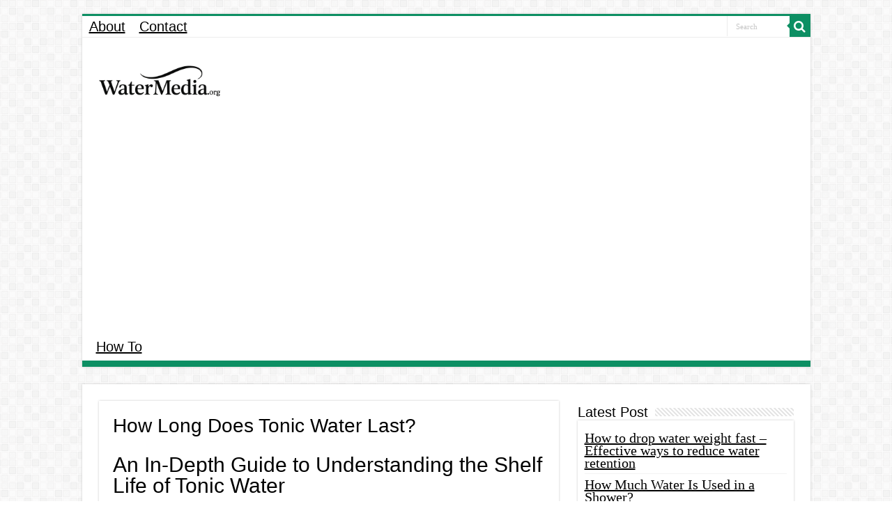

--- FILE ---
content_type: text/html; charset=UTF-8
request_url: https://www.watermedia.org/how-long-does-tonic-water-last
body_size: 13005
content:
<!DOCTYPE html>
<html lang="en-US" prefix="og: http://ogp.me/ns#">
<head>
<meta charset="UTF-8" />
<link rel="pingback" href="https://www.watermedia.org/xmlrpc.php" />
<meta name='robots' content='index, follow, max-image-preview:large, max-snippet:-1, max-video-preview:-1' />
	<style>img:is([sizes="auto" i], [sizes^="auto," i]) { contain-intrinsic-size: 3000px 1500px }</style>
	
	<!-- This site is optimized with the Yoast SEO plugin v25.6 - https://yoast.com/wordpress/plugins/seo/ -->
	<title>How Long Does Tonic Water Last? | WATER</title>
	<link rel="canonical" href="https://www.watermedia.org/how-long-does-tonic-water-last" />
	<meta property="og:locale" content="en_US" />
	<meta property="og:type" content="article" />
	<meta property="og:title" content="How Long Does Tonic Water Last? | WATER" />
	<meta property="og:description" content="An In-Depth Guide to Understanding the Shelf Life of Tonic Water Greetings, and welcome to this informative article about tonic water. Tonic water is a popular mixer in cocktails, and it is also enjoyed on its own. If you&#8217;re someone who enjoys tonic water, you might be wondering how long it lasts. In this article, &hellip;" />
	<meta property="og:url" content="https://www.watermedia.org/how-long-does-tonic-water-last" />
	<meta property="og:site_name" content="WATER" />
	<meta property="article:published_time" content="2023-08-07T22:17:00+00:00" />
	<meta name="author" content="administrator" />
	<meta name="twitter:card" content="summary_large_image" />
	<meta name="twitter:label1" content="Written by" />
	<meta name="twitter:data1" content="administrator" />
	<meta name="twitter:label2" content="Est. reading time" />
	<meta name="twitter:data2" content="6 minutes" />
	<script type="application/ld+json" class="yoast-schema-graph">{"@context":"https://schema.org","@graph":[{"@type":"WebPage","@id":"https://www.watermedia.org/how-long-does-tonic-water-last","url":"https://www.watermedia.org/how-long-does-tonic-water-last","name":"How Long Does Tonic Water Last? | WATER","isPartOf":{"@id":"https://www.watermedia.org/#website"},"datePublished":"2023-08-07T22:17:00+00:00","author":{"@id":"https://www.watermedia.org/#/schema/person/f15d6024482904108233ec529299638d"},"breadcrumb":{"@id":"https://www.watermedia.org/how-long-does-tonic-water-last#breadcrumb"},"inLanguage":"en-US","potentialAction":[{"@type":"ReadAction","target":["https://www.watermedia.org/how-long-does-tonic-water-last"]}]},{"@type":"BreadcrumbList","@id":"https://www.watermedia.org/how-long-does-tonic-water-last#breadcrumb","itemListElement":[{"@type":"ListItem","position":1,"name":"Home","item":"https://www.watermedia.org/"},{"@type":"ListItem","position":2,"name":"How Long Does Tonic Water Last?"}]},{"@type":"WebSite","@id":"https://www.watermedia.org/#website","url":"https://www.watermedia.org/","name":"WATERMEDIA","description":"Latest WATER Information News","alternateName":"Watermedia.org","potentialAction":[{"@type":"SearchAction","target":{"@type":"EntryPoint","urlTemplate":"https://www.watermedia.org/?s={search_term_string}"},"query-input":{"@type":"PropertyValueSpecification","valueRequired":true,"valueName":"search_term_string"}}],"inLanguage":"en-US"},{"@type":"Person","@id":"https://www.watermedia.org/#/schema/person/f15d6024482904108233ec529299638d","name":"administrator"}]}</script>
	<!-- / Yoast SEO plugin. -->


<link rel="alternate" type="application/rss+xml" title="WATER &raquo; Feed" href="https://www.watermedia.org/feed" />
<script type="text/javascript">
/* <![CDATA[ */
window._wpemojiSettings = {"baseUrl":"https:\/\/s.w.org\/images\/core\/emoji\/16.0.1\/72x72\/","ext":".png","svgUrl":"https:\/\/s.w.org\/images\/core\/emoji\/16.0.1\/svg\/","svgExt":".svg","source":{"concatemoji":"https:\/\/www.watermedia.org\/wp-includes\/js\/wp-emoji-release.min.js"}};
/*! This file is auto-generated */
!function(s,n){var o,i,e;function c(e){try{var t={supportTests:e,timestamp:(new Date).valueOf()};sessionStorage.setItem(o,JSON.stringify(t))}catch(e){}}function p(e,t,n){e.clearRect(0,0,e.canvas.width,e.canvas.height),e.fillText(t,0,0);var t=new Uint32Array(e.getImageData(0,0,e.canvas.width,e.canvas.height).data),a=(e.clearRect(0,0,e.canvas.width,e.canvas.height),e.fillText(n,0,0),new Uint32Array(e.getImageData(0,0,e.canvas.width,e.canvas.height).data));return t.every(function(e,t){return e===a[t]})}function u(e,t){e.clearRect(0,0,e.canvas.width,e.canvas.height),e.fillText(t,0,0);for(var n=e.getImageData(16,16,1,1),a=0;a<n.data.length;a++)if(0!==n.data[a])return!1;return!0}function f(e,t,n,a){switch(t){case"flag":return n(e,"\ud83c\udff3\ufe0f\u200d\u26a7\ufe0f","\ud83c\udff3\ufe0f\u200b\u26a7\ufe0f")?!1:!n(e,"\ud83c\udde8\ud83c\uddf6","\ud83c\udde8\u200b\ud83c\uddf6")&&!n(e,"\ud83c\udff4\udb40\udc67\udb40\udc62\udb40\udc65\udb40\udc6e\udb40\udc67\udb40\udc7f","\ud83c\udff4\u200b\udb40\udc67\u200b\udb40\udc62\u200b\udb40\udc65\u200b\udb40\udc6e\u200b\udb40\udc67\u200b\udb40\udc7f");case"emoji":return!a(e,"\ud83e\udedf")}return!1}function g(e,t,n,a){var r="undefined"!=typeof WorkerGlobalScope&&self instanceof WorkerGlobalScope?new OffscreenCanvas(300,150):s.createElement("canvas"),o=r.getContext("2d",{willReadFrequently:!0}),i=(o.textBaseline="top",o.font="600 32px Arial",{});return e.forEach(function(e){i[e]=t(o,e,n,a)}),i}function t(e){var t=s.createElement("script");t.src=e,t.defer=!0,s.head.appendChild(t)}"undefined"!=typeof Promise&&(o="wpEmojiSettingsSupports",i=["flag","emoji"],n.supports={everything:!0,everythingExceptFlag:!0},e=new Promise(function(e){s.addEventListener("DOMContentLoaded",e,{once:!0})}),new Promise(function(t){var n=function(){try{var e=JSON.parse(sessionStorage.getItem(o));if("object"==typeof e&&"number"==typeof e.timestamp&&(new Date).valueOf()<e.timestamp+604800&&"object"==typeof e.supportTests)return e.supportTests}catch(e){}return null}();if(!n){if("undefined"!=typeof Worker&&"undefined"!=typeof OffscreenCanvas&&"undefined"!=typeof URL&&URL.createObjectURL&&"undefined"!=typeof Blob)try{var e="postMessage("+g.toString()+"("+[JSON.stringify(i),f.toString(),p.toString(),u.toString()].join(",")+"));",a=new Blob([e],{type:"text/javascript"}),r=new Worker(URL.createObjectURL(a),{name:"wpTestEmojiSupports"});return void(r.onmessage=function(e){c(n=e.data),r.terminate(),t(n)})}catch(e){}c(n=g(i,f,p,u))}t(n)}).then(function(e){for(var t in e)n.supports[t]=e[t],n.supports.everything=n.supports.everything&&n.supports[t],"flag"!==t&&(n.supports.everythingExceptFlag=n.supports.everythingExceptFlag&&n.supports[t]);n.supports.everythingExceptFlag=n.supports.everythingExceptFlag&&!n.supports.flag,n.DOMReady=!1,n.readyCallback=function(){n.DOMReady=!0}}).then(function(){return e}).then(function(){var e;n.supports.everything||(n.readyCallback(),(e=n.source||{}).concatemoji?t(e.concatemoji):e.wpemoji&&e.twemoji&&(t(e.twemoji),t(e.wpemoji)))}))}((window,document),window._wpemojiSettings);
/* ]]> */
</script>
<style id='wp-emoji-styles-inline-css' type='text/css'>

	img.wp-smiley, img.emoji {
		display: inline !important;
		border: none !important;
		box-shadow: none !important;
		height: 1em !important;
		width: 1em !important;
		margin: 0 0.07em !important;
		vertical-align: -0.1em !important;
		background: none !important;
		padding: 0 !important;
	}
</style>
<link rel='stylesheet' id='wp-block-library-css' href='https://www.watermedia.org/wp-includes/css/dist/block-library/style.min.css' type='text/css' media='all' />
<style id='classic-theme-styles-inline-css' type='text/css'>
/*! This file is auto-generated */
.wp-block-button__link{color:#fff;background-color:#32373c;border-radius:9999px;box-shadow:none;text-decoration:none;padding:calc(.667em + 2px) calc(1.333em + 2px);font-size:1.125em}.wp-block-file__button{background:#32373c;color:#fff;text-decoration:none}
</style>
<style id='global-styles-inline-css' type='text/css'>
:root{--wp--preset--aspect-ratio--square: 1;--wp--preset--aspect-ratio--4-3: 4/3;--wp--preset--aspect-ratio--3-4: 3/4;--wp--preset--aspect-ratio--3-2: 3/2;--wp--preset--aspect-ratio--2-3: 2/3;--wp--preset--aspect-ratio--16-9: 16/9;--wp--preset--aspect-ratio--9-16: 9/16;--wp--preset--color--black: #000000;--wp--preset--color--cyan-bluish-gray: #abb8c3;--wp--preset--color--white: #ffffff;--wp--preset--color--pale-pink: #f78da7;--wp--preset--color--vivid-red: #cf2e2e;--wp--preset--color--luminous-vivid-orange: #ff6900;--wp--preset--color--luminous-vivid-amber: #fcb900;--wp--preset--color--light-green-cyan: #7bdcb5;--wp--preset--color--vivid-green-cyan: #00d084;--wp--preset--color--pale-cyan-blue: #8ed1fc;--wp--preset--color--vivid-cyan-blue: #0693e3;--wp--preset--color--vivid-purple: #9b51e0;--wp--preset--gradient--vivid-cyan-blue-to-vivid-purple: linear-gradient(135deg,rgba(6,147,227,1) 0%,rgb(155,81,224) 100%);--wp--preset--gradient--light-green-cyan-to-vivid-green-cyan: linear-gradient(135deg,rgb(122,220,180) 0%,rgb(0,208,130) 100%);--wp--preset--gradient--luminous-vivid-amber-to-luminous-vivid-orange: linear-gradient(135deg,rgba(252,185,0,1) 0%,rgba(255,105,0,1) 100%);--wp--preset--gradient--luminous-vivid-orange-to-vivid-red: linear-gradient(135deg,rgba(255,105,0,1) 0%,rgb(207,46,46) 100%);--wp--preset--gradient--very-light-gray-to-cyan-bluish-gray: linear-gradient(135deg,rgb(238,238,238) 0%,rgb(169,184,195) 100%);--wp--preset--gradient--cool-to-warm-spectrum: linear-gradient(135deg,rgb(74,234,220) 0%,rgb(151,120,209) 20%,rgb(207,42,186) 40%,rgb(238,44,130) 60%,rgb(251,105,98) 80%,rgb(254,248,76) 100%);--wp--preset--gradient--blush-light-purple: linear-gradient(135deg,rgb(255,206,236) 0%,rgb(152,150,240) 100%);--wp--preset--gradient--blush-bordeaux: linear-gradient(135deg,rgb(254,205,165) 0%,rgb(254,45,45) 50%,rgb(107,0,62) 100%);--wp--preset--gradient--luminous-dusk: linear-gradient(135deg,rgb(255,203,112) 0%,rgb(199,81,192) 50%,rgb(65,88,208) 100%);--wp--preset--gradient--pale-ocean: linear-gradient(135deg,rgb(255,245,203) 0%,rgb(182,227,212) 50%,rgb(51,167,181) 100%);--wp--preset--gradient--electric-grass: linear-gradient(135deg,rgb(202,248,128) 0%,rgb(113,206,126) 100%);--wp--preset--gradient--midnight: linear-gradient(135deg,rgb(2,3,129) 0%,rgb(40,116,252) 100%);--wp--preset--font-size--small: 13px;--wp--preset--font-size--medium: 20px;--wp--preset--font-size--large: 36px;--wp--preset--font-size--x-large: 42px;--wp--preset--spacing--20: 0.44rem;--wp--preset--spacing--30: 0.67rem;--wp--preset--spacing--40: 1rem;--wp--preset--spacing--50: 1.5rem;--wp--preset--spacing--60: 2.25rem;--wp--preset--spacing--70: 3.38rem;--wp--preset--spacing--80: 5.06rem;--wp--preset--shadow--natural: 6px 6px 9px rgba(0, 0, 0, 0.2);--wp--preset--shadow--deep: 12px 12px 50px rgba(0, 0, 0, 0.4);--wp--preset--shadow--sharp: 6px 6px 0px rgba(0, 0, 0, 0.2);--wp--preset--shadow--outlined: 6px 6px 0px -3px rgba(255, 255, 255, 1), 6px 6px rgba(0, 0, 0, 1);--wp--preset--shadow--crisp: 6px 6px 0px rgba(0, 0, 0, 1);}:where(.is-layout-flex){gap: 0.5em;}:where(.is-layout-grid){gap: 0.5em;}body .is-layout-flex{display: flex;}.is-layout-flex{flex-wrap: wrap;align-items: center;}.is-layout-flex > :is(*, div){margin: 0;}body .is-layout-grid{display: grid;}.is-layout-grid > :is(*, div){margin: 0;}:where(.wp-block-columns.is-layout-flex){gap: 2em;}:where(.wp-block-columns.is-layout-grid){gap: 2em;}:where(.wp-block-post-template.is-layout-flex){gap: 1.25em;}:where(.wp-block-post-template.is-layout-grid){gap: 1.25em;}.has-black-color{color: var(--wp--preset--color--black) !important;}.has-cyan-bluish-gray-color{color: var(--wp--preset--color--cyan-bluish-gray) !important;}.has-white-color{color: var(--wp--preset--color--white) !important;}.has-pale-pink-color{color: var(--wp--preset--color--pale-pink) !important;}.has-vivid-red-color{color: var(--wp--preset--color--vivid-red) !important;}.has-luminous-vivid-orange-color{color: var(--wp--preset--color--luminous-vivid-orange) !important;}.has-luminous-vivid-amber-color{color: var(--wp--preset--color--luminous-vivid-amber) !important;}.has-light-green-cyan-color{color: var(--wp--preset--color--light-green-cyan) !important;}.has-vivid-green-cyan-color{color: var(--wp--preset--color--vivid-green-cyan) !important;}.has-pale-cyan-blue-color{color: var(--wp--preset--color--pale-cyan-blue) !important;}.has-vivid-cyan-blue-color{color: var(--wp--preset--color--vivid-cyan-blue) !important;}.has-vivid-purple-color{color: var(--wp--preset--color--vivid-purple) !important;}.has-black-background-color{background-color: var(--wp--preset--color--black) !important;}.has-cyan-bluish-gray-background-color{background-color: var(--wp--preset--color--cyan-bluish-gray) !important;}.has-white-background-color{background-color: var(--wp--preset--color--white) !important;}.has-pale-pink-background-color{background-color: var(--wp--preset--color--pale-pink) !important;}.has-vivid-red-background-color{background-color: var(--wp--preset--color--vivid-red) !important;}.has-luminous-vivid-orange-background-color{background-color: var(--wp--preset--color--luminous-vivid-orange) !important;}.has-luminous-vivid-amber-background-color{background-color: var(--wp--preset--color--luminous-vivid-amber) !important;}.has-light-green-cyan-background-color{background-color: var(--wp--preset--color--light-green-cyan) !important;}.has-vivid-green-cyan-background-color{background-color: var(--wp--preset--color--vivid-green-cyan) !important;}.has-pale-cyan-blue-background-color{background-color: var(--wp--preset--color--pale-cyan-blue) !important;}.has-vivid-cyan-blue-background-color{background-color: var(--wp--preset--color--vivid-cyan-blue) !important;}.has-vivid-purple-background-color{background-color: var(--wp--preset--color--vivid-purple) !important;}.has-black-border-color{border-color: var(--wp--preset--color--black) !important;}.has-cyan-bluish-gray-border-color{border-color: var(--wp--preset--color--cyan-bluish-gray) !important;}.has-white-border-color{border-color: var(--wp--preset--color--white) !important;}.has-pale-pink-border-color{border-color: var(--wp--preset--color--pale-pink) !important;}.has-vivid-red-border-color{border-color: var(--wp--preset--color--vivid-red) !important;}.has-luminous-vivid-orange-border-color{border-color: var(--wp--preset--color--luminous-vivid-orange) !important;}.has-luminous-vivid-amber-border-color{border-color: var(--wp--preset--color--luminous-vivid-amber) !important;}.has-light-green-cyan-border-color{border-color: var(--wp--preset--color--light-green-cyan) !important;}.has-vivid-green-cyan-border-color{border-color: var(--wp--preset--color--vivid-green-cyan) !important;}.has-pale-cyan-blue-border-color{border-color: var(--wp--preset--color--pale-cyan-blue) !important;}.has-vivid-cyan-blue-border-color{border-color: var(--wp--preset--color--vivid-cyan-blue) !important;}.has-vivid-purple-border-color{border-color: var(--wp--preset--color--vivid-purple) !important;}.has-vivid-cyan-blue-to-vivid-purple-gradient-background{background: var(--wp--preset--gradient--vivid-cyan-blue-to-vivid-purple) !important;}.has-light-green-cyan-to-vivid-green-cyan-gradient-background{background: var(--wp--preset--gradient--light-green-cyan-to-vivid-green-cyan) !important;}.has-luminous-vivid-amber-to-luminous-vivid-orange-gradient-background{background: var(--wp--preset--gradient--luminous-vivid-amber-to-luminous-vivid-orange) !important;}.has-luminous-vivid-orange-to-vivid-red-gradient-background{background: var(--wp--preset--gradient--luminous-vivid-orange-to-vivid-red) !important;}.has-very-light-gray-to-cyan-bluish-gray-gradient-background{background: var(--wp--preset--gradient--very-light-gray-to-cyan-bluish-gray) !important;}.has-cool-to-warm-spectrum-gradient-background{background: var(--wp--preset--gradient--cool-to-warm-spectrum) !important;}.has-blush-light-purple-gradient-background{background: var(--wp--preset--gradient--blush-light-purple) !important;}.has-blush-bordeaux-gradient-background{background: var(--wp--preset--gradient--blush-bordeaux) !important;}.has-luminous-dusk-gradient-background{background: var(--wp--preset--gradient--luminous-dusk) !important;}.has-pale-ocean-gradient-background{background: var(--wp--preset--gradient--pale-ocean) !important;}.has-electric-grass-gradient-background{background: var(--wp--preset--gradient--electric-grass) !important;}.has-midnight-gradient-background{background: var(--wp--preset--gradient--midnight) !important;}.has-small-font-size{font-size: var(--wp--preset--font-size--small) !important;}.has-medium-font-size{font-size: var(--wp--preset--font-size--medium) !important;}.has-large-font-size{font-size: var(--wp--preset--font-size--large) !important;}.has-x-large-font-size{font-size: var(--wp--preset--font-size--x-large) !important;}
:where(.wp-block-post-template.is-layout-flex){gap: 1.25em;}:where(.wp-block-post-template.is-layout-grid){gap: 1.25em;}
:where(.wp-block-columns.is-layout-flex){gap: 2em;}:where(.wp-block-columns.is-layout-grid){gap: 2em;}
:root :where(.wp-block-pullquote){font-size: 1.5em;line-height: 1.6;}
</style>
<link rel='stylesheet' id='tie-style-css' href='https://www.watermedia.org/wp-content/themes/sahifa/style.css' type='text/css' media='all' />
<link rel='stylesheet' id='tie-ilightbox-skin-css' href='https://www.watermedia.org/wp-content/themes/sahifa/css/ilightbox/dark-skin/skin.css' type='text/css' media='all' />
<script type="text/javascript" src="https://www.watermedia.org/wp-includes/js/jquery/jquery.min.js" id="jquery-core-js"></script>
<script type="text/javascript" src="https://www.watermedia.org/wp-includes/js/jquery/jquery-migrate.min.js" id="jquery-migrate-js"></script>
<link rel="shortcut icon" href="https://www.watermedia.org/wp-content/themes/sahifa/favicon.ico" title="Favicon" />
<!--[if IE]>
<script type="text/javascript">jQuery(document).ready(function (){ jQuery(".menu-item").has("ul").children("a").attr("aria-haspopup", "true");});</script>
<![endif]-->
<!--[if lt IE 9]>
<script src="https://www.watermedia.org/wp-content/themes/sahifa/js/html5.js"></script>
<script src="https://www.watermedia.org/wp-content/themes/sahifa/js/selectivizr-min.js"></script>
<![endif]-->
<!--[if IE 9]>
<link rel="stylesheet" type="text/css" media="all" href="https://www.watermedia.org/wp-content/themes/sahifa/css/ie9.css" />
<![endif]-->
<!--[if IE 8]>
<link rel="stylesheet" type="text/css" media="all" href="https://www.watermedia.org/wp-content/themes/sahifa/css/ie8.css" />
<![endif]-->
<!--[if IE 7]>
<link rel="stylesheet" type="text/css" media="all" href="https://www.watermedia.org/wp-content/themes/sahifa/css/ie7.css" />
<![endif]-->


<meta name="viewport" content="width=device-width, initial-scale=1.0" />

<script async src="https://pagead2.googlesyndication.com/pagead/js/adsbygoogle.js?client=ca-pub-9549209361108574"
     crossorigin="anonymous"></script>

<style type="text/css" media="screen">

body{
	font-family: "Times New Roman", Times, serif;
	font-size : 20px;
}

.top-nav, .top-nav ul li a {
	font-family: "Arial Black", Gadget, sans-serif;
	font-size : 20px;
}

#main-nav, #main-nav ul li a{
	font-family: Impact, Charcoal, sans-serif;
	font-size : 20px;
}

.breaking-news span.breaking-news-title{
	font-family: "Times New Roman", Times, serif;
	color :#000000;
	font-size : 24px;
}

.page-title{
	font-family: Tahoma, Geneva, sans-serif;
	color :#000000;
	font-size : 40px;
}

.post-title{
	font-family: Tahoma, Geneva, sans-serif;
	color :#000000;
	font-size : 28px;
}

h2.post-box-title, h2.post-box-title a{
	font-family: "Arial Black", Gadget, sans-serif;
	color :#000000;
	font-size : 30px;
}

h3.post-box-title, h3.post-box-title a{
	font-family: Arial, Helvetica, sans-serif;
	color :#000000;
	font-size : 20px;
}

p.post-meta, p.post-meta a{
	font-family: "Arial Black", Gadget, sans-serif;
	color :#000000;
	font-size : 12px;
}

body.single .entry, body.page .entry{
	font-family: "Times New Roman", Times, serif;
	color :#000000;
	font-size : 22px;
}

blockquote p{
	font-family: "Times New Roman", Times, serif;
	color :#000000;
	font-size : 25px;
}

.widget-top h4, .widget-top h4 a{
	font-family: "Arial Black", Gadget, sans-serif;
	color :#000000;
	font-size : 20px;
}

.footer-widget-top h4, .footer-widget-top h4 a{
	font-family: "Arial Black", Gadget, sans-serif;
	color :#000000;
	font-size : 25px;
}

#featured-posts .featured-title h2 a{
	font-family: Impact, Charcoal, sans-serif;
	color :#FFFFFF;
	font-size : 40px;
}

.ei-title h2, .slider-caption h2 a, .content .slider-caption h2 a, .slider-caption h2, .content .slider-caption h2, .content .ei-title h2{
	font-family: Impact, Charcoal, sans-serif;
	color :#FFFFFF;
	font-size : 40px;
}

.cat-box-title h2, .cat-box-title h2 a, .block-head h3, #respond h3, #comments-title, h2.review-box-header, .woocommerce-tabs .entry-content h2, .woocommerce .related.products h2, .entry .woocommerce h2, .woocommerce-billing-fields h3, .woocommerce-shipping-fields h3, #order_review_heading, #bbpress-forums fieldset.bbp-form legend, #buddypress .item-body h4, #buddypress #item-body h4{
	font-family: "Arial Black", Gadget, sans-serif;
	color :#000000;
	font-size : 30px;
}


::-moz-selection { background: #0D8F63;}
::selection { background: #0D8F63; }
#main-nav,
.cat-box-content,
#sidebar .widget-container,
.post-listing,
#commentform {
	border-bottom-color: #0D8F63;
}

.search-block .search-button,
#topcontrol,
#main-nav ul li.current-menu-item a,
#main-nav ul li.current-menu-item a:hover,
#main-nav ul li.current_page_parent a,
#main-nav ul li.current_page_parent a:hover,
#main-nav ul li.current-menu-parent a,
#main-nav ul li.current-menu-parent a:hover,
#main-nav ul li.current-page-ancestor a,
#main-nav ul li.current-page-ancestor a:hover,
.pagination span.current,
.share-post span.share-text,
.flex-control-paging li a.flex-active,
.ei-slider-thumbs li.ei-slider-element,
.review-percentage .review-item span span,
.review-final-score,
.button,
a.button,
a.more-link,
#main-content input[type="submit"],
.form-submit #submit,
#login-form .login-button,
.widget-feedburner .feedburner-subscribe,
input[type="submit"],
#buddypress button,
#buddypress a.button,
#buddypress input[type=submit],
#buddypress input[type=reset],
#buddypress ul.button-nav li a,
#buddypress div.generic-button a,
#buddypress .comment-reply-link,
#buddypress div.item-list-tabs ul li a span,
#buddypress div.item-list-tabs ul li.selected a,
#buddypress div.item-list-tabs ul li.current a,
#buddypress #members-directory-form div.item-list-tabs ul li.selected span,
#members-list-options a.selected,
#groups-list-options a.selected,
body.dark-skin #buddypress div.item-list-tabs ul li a span,
body.dark-skin #buddypress div.item-list-tabs ul li.selected a,
body.dark-skin #buddypress div.item-list-tabs ul li.current a,
body.dark-skin #members-list-options a.selected,
body.dark-skin #groups-list-options a.selected,
.search-block-large .search-button,
#featured-posts .flex-next:hover,
#featured-posts .flex-prev:hover,
a.tie-cart span.shooping-count,
.woocommerce span.onsale,
.woocommerce-page span.onsale ,
.woocommerce .widget_price_filter .ui-slider .ui-slider-handle,
.woocommerce-page .widget_price_filter .ui-slider .ui-slider-handle,
#check-also-close,
a.post-slideshow-next,
a.post-slideshow-prev,
.widget_price_filter .ui-slider .ui-slider-handle,
.quantity .minus:hover,
.quantity .plus:hover,
.mejs-container .mejs-controls .mejs-time-rail .mejs-time-current,
#reading-position-indicator  {
	background-color:#0D8F63;
}

::-webkit-scrollbar-thumb{
	background-color:#0D8F63 !important;
}

#theme-footer,
#theme-header,
.top-nav ul li.current-menu-item:before,
#main-nav .menu-sub-content ,
#main-nav ul ul,
#check-also-box {
	border-top-color: #0D8F63;
}

.search-block:after {
	border-right-color:#0D8F63;
}

body.rtl .search-block:after {
	border-left-color:#0D8F63;
}

#main-nav ul > li.menu-item-has-children:hover > a:after,
#main-nav ul > li.mega-menu:hover > a:after {
	border-color:transparent transparent #0D8F63;
}

.widget.timeline-posts li a:hover,
.widget.timeline-posts li a:hover span.tie-date {
	color: #0D8F63;
}

.widget.timeline-posts li a:hover span.tie-date:before {
	background: #0D8F63;
	border-color: #0D8F63;
}

#order_review,
#order_review_heading {
	border-color: #0D8F63;
}


body {
	background-color: #FFFFFF !important;
	background-position: top center;
}

a {
	color: #000000;
	text-decoration: underline;
}
		
a:hover {
	color: #000000;
	text-decoration: none;
}
		
.top-nav ul li a:hover, .top-nav ul li:hover > a, .top-nav ul :hover > a , .top-nav ul li.current-menu-item a {
	color: #000000;
}
		
#main-nav ul li a:hover, #main-nav ul li:hover > a, #main-nav ul :hover > a , #main-nav  ul ul li:hover > a, #main-nav  ul ul :hover > a {
	color: #000000;
}
		
#main-nav ul li a, #main-nav ul ul a, #main-nav ul.sub-menu a, #main-nav ul li.current_page_parent ul a, #main-nav ul li.current-menu-item ul a, #main-nav ul li.current-menu-parent ul a, #main-nav ul li.current-page-ancestor ul a {
	color: #000000;
}
		
#main-nav ul li.current-menu-item a, #main-nav ul li.current_page_parent a {
	color: #ffffff;
}
		
.top-nav ul li a , .top-nav ul ul a {
	color: #000000;
}
		
.footer-widget-top h4 {
	color: #000000;
}
		
#theme-footer a {
	color: #000000;
}
		
#theme-footer a:hover {
	color: #000000;
}
		
.top-nav, .top-nav ul ul {
	background-color:#FFFFFF !important; 
				}


#theme-footer {
	background-color:#0D8F63 !important; 
		background-repeat:no-repeat !important; 
	background-attachment:scroll !important; 
	background-position:center top !important; 
}

#main-nav {
	background: #ffffff;
	box-shadow: inset -1px -5px 0px -1px #0D8F63;
}

#main-nav ul ul, #main-nav ul li.mega-menu .mega-menu-block { background-color:#ffffff !important;}

#main-nav ul li {
	border-color: #0D8F63;
}

#main-nav ul ul li, #main-nav ul ul li:first-child {
	border-top-color: #0D8F63;
}

#main-nav ul li .mega-menu-block ul.sub-menu {
	border-bottom-color: #0D8F63;
}

#main-nav ul li a {
	border-left-color: #0D8F63;
}

#main-nav ul ul li, #main-nav ul ul li:first-child {
	border-bottom-color: #0D8F63;
}

.breaking-news span.breaking-news-title {background: #0D8F63;}

@media only screen and (max-width: 600px) {
	.term-header, .term-count {
			  text-align: center;
	}
}

.rating-container input[type=radio] {
	display:inline;
	border: none;
}

.rating-container input[type=radio]:checked::before {
	display:none;
}

.average-rating span, .stars {
	color: #f9a028;
}

.average-rating {
	line-height: 1!important;
	padding-bottom: 10px;
}

.stars {margin-bottom:0!important;}

.stars-depan {color: #f9a028;margin-top:5px}

.stars-depan-2 {color: #f9a028;margin-top:10px!important}

ul.ez-toc-list li:before {
    content: none;
}
a.shortc-button.green {
opacity: 1 !important;
-webkit-border-radius: 7px !important;
-moz-border-radius: 7px !important;
border-radius: 7px !important;
TEXT-TRANSFORM: UPPERCASE !important;
background: #02875f !important;
font-size: 16px !important;
font-family: "Google Sans", "Roboto","Google Sans",Arial,sans-serif !important;
font-weight: 400 !important;
}
a.shortc-button.medium {
height: 40px !important;
line-height: 43px !important;
width: 330px !important;
}</style>

		<style type="text/css" id="wp-custom-css">
			.post p {
line-height: 2em;
padding-bottom: 15px;
}		</style>
		
</head>
<body id="top" class="wp-singular post-template-default single single-post postid-5371 single-format-standard wp-theme-sahifa">

<div class="wrapper-outer">

	<div class="background-cover"></div>

	<aside id="slide-out">

			<div class="search-mobile">
			<form method="get" id="searchform-mobile" action="https://www.watermedia.org/">
				<button class="search-button" type="submit" value="Search"><i class="fa fa-search"></i></button>
				<input type="text" id="s-mobile" name="s" title="Search" value="Search" onfocus="if (this.value == 'Search') {this.value = '';}" onblur="if (this.value == '') {this.value = 'Search';}"  />
			</form>
		</div><!-- .search-mobile /-->
	
	
		<div id="mobile-menu" ></div>
	</aside><!-- #slide-out /-->

		<div id="wrapper" class="boxed">
		<div class="inner-wrapper">

		<header id="theme-header" class="theme-header">
						<div id="top-nav" class="top-nav">
				<div class="container">

			
				<div class="top-menu"><ul id="menu-pages" class="menu"><li id="menu-item-53" class="menu-item menu-item-type-post_type menu-item-object-page menu-item-53"><a href="https://www.watermedia.org/about">About</a></li>
<li id="menu-item-94" class="menu-item menu-item-type-post_type menu-item-object-page menu-item-94"><a href="https://www.watermedia.org/contact">Contact</a></li>
</ul></div>
						<div class="search-block">
						<form method="get" id="searchform-header" action="https://www.watermedia.org/">
							<button class="search-button" type="submit" value="Search"><i class="fa fa-search"></i></button>
							<input class="search-live" type="text" id="s-header" name="s" title="Search" value="Search" onfocus="if (this.value == 'Search') {this.value = '';}" onblur="if (this.value == '') {this.value = 'Search';}"  />
						</form>
					</div><!-- .search-block /-->
	
	
				</div><!-- .container /-->
			</div><!-- .top-menu /-->
			
		<div class="header-content">

					<a id="slide-out-open" class="slide-out-open" href="#"><span></span></a>
		
			<div class="logo" style=" margin-top:15px; margin-bottom:15px;">
			<h2>								<a title="WATER" href="https://www.watermedia.org/">
					<img src="https://www.watermedia.org/wp-content/uploads/2025/09/watermedia-logo.png" alt="WATER" width="190" height="60" /><strong>WATER Latest WATER Information News</strong>
				</a>
			</h2>			</div><!-- .logo /-->
<script type="text/javascript">
jQuery(document).ready(function($) {
	var retina = window.devicePixelRatio > 1 ? true : false;
	if(retina) {
       	jQuery('#theme-header .logo img').attr('src',		'https://www.watermedia.org/wp-content/uploads/2025/09/watermedia-logo.png');
       	jQuery('#theme-header .logo img').attr('width',		'190');
       	jQuery('#theme-header .logo img').attr('height',	'60');
	}
});
</script>
						<div class="clear"></div>

		</div>
													<nav id="main-nav">
				<div class="container">

				
					<div class="main-menu"><ul id="menu-home-main" class="menu"><li id="menu-item-589" class="menu-item menu-item-type-taxonomy menu-item-object-category menu-item-589"><a href="https://www.watermedia.org/category/how-to">How To</a></li>
</ul></div>					
					
				</div>
			</nav><!-- .main-nav /-->
					</header><!-- #header /-->

	
	
	<div id="main-content" class="container"><script type="application/ld+json">
  {
    "@context": "https://schema.org/",
    "@type": "Book",
    "name": "How Long Does Tonic Water Last?",
    "aggregateRating": {
    "@type": "AggregateRating",
    "ratingValue": "5",
    "ratingCount": "5371",
    "bestRating": "5",
    "worstRating": "1"
    }
  }
  </script>
	
	
	
	
	
	<div class="content">

		
		
		

		
		<article class="post-listing post-5371 post type-post status-publish format-standard  category-how" id="the-post">
			
			<div class="post-inner">

							<h1 class="name post-title entry-title"><span itemprop="name">How Long Does Tonic Water Last?</span></h1>

							
				<div class="entry">
					
					
					<h2>An In-Depth Guide to Understanding the Shelf Life of Tonic Water</h2>
<p>Greetings, and welcome to this informative article about tonic water. Tonic water is a popular mixer in cocktails, and it is also enjoyed on its own. If you&#8217;re someone who enjoys tonic water, you might be wondering how long it lasts. In this article, we&#8217;ll dive deep into the shelf life of tonic water and everything you need to know about it.</p>
<h2>The Basics of Tonic Water</h2>
<p>Tonic water is a carbonated water that contains quinine, a compound that gives it its signature bitter taste. It was originally used as a tonic for treating malaria, but today it is primarily used as a mixer in cocktails. Tonic water comes in various flavors, but the most popular one is the classic tonic water that has a bitter taste.</p>
<p>Now, let&#8217;s discuss the most important aspect of tonic water: its shelf life. There are a few factors that contribute to the longevity of this drink:</p>
<h3>Factors That Affect How Long Tonic Water Lasts</h3>
<p>1. Storage Conditions:</p>
<p>The storage conditions of tonic water are critical in determining how long it lasts. Tonic water should be stored in a cool, dry place, away from direct sunlight and heat. Exposure to heat and sunlight can cause the quinine in tonic water to break down, reducing its shelf life.</p>
<p>2. Expiration Date:</p>
<p>Most commercial tonic water brands have a best-by date. It is crucial to check the expiration date before purchasing or consuming tonic water. Expired tonic water can cause food poisoning or diarrhoea.</p>
<p>3. Package Type:</p>
<p>Tonic water comes in various packaging types, such as glass bottles, cans, or plastic bottles. The packaging type can affect how long tonic water lasts. For instance, tonic water in glass bottles has a more extended shelf life compared to tonic water in plastic bottles.</p>
<p>4. Additives:</p>
<p>Some tonic water brands contain additives such as sugar, sodium, and citric acid. The presence of additives can affect how long tonic water lasts. Tonic water brands that contain fewer additives tend to last longer than those with more additives.</p>
<h2>How Long Does Tonic Water Last?</h2>
<p>Now that we have discussed the factors that affect the shelf life of tonic water let&#8217;s dive deeper into the topic. How long does tonic water last? The answer to this question depends on many factors, including the ones mentioned above.</p>
<p>On average, unopened tonic water in a can or bottle lasts for about 6-9 months when stored in proper storage conditions. Once opened, tonic water lasts for about 1-2 weeks in the fridge. After this period, tonic water begins to lose its carbonation and taste, making it less enjoyable to drink.</p>
<p>To get the most out of your tonic water, it is essential to check the expiration date before purchasing and store it in cool, dry conditions. Additionally, you should avoid storing tonic water near other products with strong odors, such as onions or garlic, as it can absorb the smell and taste unpleasant.</p>
<h2>The Pros and Cons of Tonic Water</h2>
<h3>The Advantages of Tonic Water</h3>
<p>1. It Contains Quinine:</p>
<p>Tonic water contains quinine, a compound that has been known for its antimalarial properties for centuries. Consuming tonic water can help provide relief for leg cramps, as well as reduce symptoms of malaria. </p>
<p>2. Low in Calories:</p>
<p>Compared to other carbonated drinks, tonic water is relatively low in calories, making it an excellent choice for those who want to maintain healthy body weight.</p>
<p>3. Versatile:</p>
<p>Tonic water is a versatile mixer that can be added to various cocktails, such as gin and tonic, vodka tonic, and other drinks.</p>
<h3>The Disadvantages of Tonic Water</h3>
<p>1. High in Sugar:</p>
<p>Some tonic water brands contain high amounts of sugar, which can be problematic for people with diabetes or those trying to limit their sugar intake.</p>
<p>2. Bitter Taste:</p>
<p>While some people enjoy the bitter taste of tonic water, others find it unpleasant.</p>
<p>3. Carbonation:</p>
<p>Tonic water is carbonated, which can cause bloating and discomfort in some people, particularly those with digestive issues.</p>
<h2>Table: How Long Does Tonic Water Last?</h2>
<table>
<tr>
<th>Storage Type</th>
<th>Unopened</th>
<th>Opened</th>
</tr>
<tr>
<td>Refrigerator</td>
<td>6-9 Months</td>
<td>1-2 Weeks</td>
</tr>
<tr>
<td>Room Temperature</td>
<td>3-4 Months</td>
<td>1 Week</td>
</tr>
</table>
<h2>FAQs About Tonic Water</h2>
<h3>1. Can I Drink Expired Tonic Water?</h3>
<p>No, you should not drink expired tonic water. It can cause food poisoning or diarrhoea.</p>
<h3>2. What Happens When Tonic Water Expires?</h3>
<p>When tonic water expires, it starts to lose its carbonation, and the quinine breaks down, reducing its shelf life.</p>
<h3>3. How Do I Store Tonic Water?</h3>
<p>You should store tonic water in a cool, dry place, away from direct sunlight and heat.</p>
<h3>4. Can Tonic Water Help With Leg Cramps?</h3>
<p>Yes, tonic water can help provide relief for leg cramps.</p>
<h3>5. Is Tonic Water Bad for You?</h3>
<p>No, tonic water is not harmful to the body when consumed in moderation.</p>
<h3>6. What Does Tonic Water Taste Like?</h3>
<p>Tonic water has a bitter taste.</p>
<h3>7. What Are the Benefits of Drinking Tonic Water?</h3>
<p>Tonic water contains quinine, which has antimalarial properties and can help provide relief for leg cramps.</p>
<h3>8. Can Tonic Water Go Flat?</h3>
<p>Yes, tonic water can go flat, and it usually happens after it has been opened and stored in the fridge for an extended period.</p>
<h3>9. How Many Calories Are in Tonic Water?</h3>
<p>On average, tonic water contains around 90 calories per 250ml serving.</p>
<h3>10. Can I Drink Tonic Water Every Day?</h3>
<p>Yes, you can drink tonic water every day, but you should consume it in moderation.</p>
<h3>11. Is Tonic Water Gluten-Free?</h3>
<p>Yes, tonic water is gluten-free.</p>
<h3>12. Can I Drink Tonic Water During Pregnancy?</h3>
<p>Yes, you can drink tonic water while pregnant, but you should consult with your doctor if you have any concerns.</p>
<h3>13. What Makes Tonic Water Bitter?</h3>
<p>The bitter taste in tonic water comes from quinine, a compound that is extracted from the bark of the cinchona tree.</p>
<h2>Conclusion</h2>
<p>After reading this article, you should have a better understanding of how long tonic water lasts and all the factors that contribute to its shelf life. We hope that this article has been informative and helpful in answering all your questions about tonic water.</p>
<p>Remember to check the expiration date before purchasing tonic water and store it in proper conditions to get the most out of your drink. Additionally, be mindful of the advantages and disadvantages of tonic water before consuming it.</p>
<p>Take action now and enjoy your tonic water safely and responsibly!</p>
<h2>Closing Disclaimer</h2>
<p>This article is for informational purposes only and should not be used as a substitute for professional medical advice, diagnosis, or treatment. Always seek the advice of your physician or another qualified healthcare provider with any questions you may have regarding a medical condition.</p>
<h2>Watch Video:How Long Does Tonic Water Last?</h2>
<p><iframe title="Everything You Need To Know About TONIC WATER! The Ultimate Guide." width="618" height="348" src="https://www.youtube.com/embed/8pouE0YExfg?feature=oembed" frameborder="0" allow="accelerometer; autoplay; clipboard-write; encrypted-media; gyroscope; picture-in-picture; web-share" referrerpolicy="strict-origin-when-cross-origin" allowfullscreen></iframe></p>
					
									</div><!-- .entry /-->


								<div class="clear"></div>
			</div><!-- .post-inner -->

			
		</article><!-- .post-listing -->
		

		
		

		
		
		
		
				
<div id="comments">


<div class="clear"></div>


</div><!-- #comments -->

	</div><!-- .content -->
<aside id="sidebar">
	<div class="theiaStickySidebar">
<div id="posts-list-widget-4" class="widget posts-list"><div class="widget-top"><h4>Latest Post		</h4><div class="stripe-line"></div></div>
						<div class="widget-container">				<ul>
							<li >
						<h3><a href="https://www.watermedia.org/how-to-drop-water-weight-fast">How to drop water weight fast &#8211; Effective ways to reduce water retention</a></h3>
			 		</li>
				<li >
						<h3><a href="https://www.watermedia.org/how-much-water-is-used-in-a-shower">How Much Water Is Used in a Shower?</a></h3>
			 		</li>
				<li >
						<h3><a href="https://www.watermedia.org/how-to-clean-ear-piercing-with-salt-water">How to Clean Ear Piercing with Salt Water: A Complete Guide</a></h3>
			 		</li>
				<li >
						<h3><a href="https://www.watermedia.org/how-to-make-water-filter">How to Make Your Own Water Filter at Home</a></h3>
			 		</li>
				<li >
						<h3><a href="https://www.watermedia.org/how-to-get-cat-to-drink-water">Get Your Cat to Drink More Water: Tips and Tricks</a></h3>
			 		</li>
				<li >
						<h3><a href="https://www.watermedia.org/how-to-propagate-pothos-in-water">How to Propagate Pothos in Water: A Complete Guide</a></h3>
			 		</li>
				<li >
						<h3><a href="https://www.watermedia.org/how-often-water-aloe-plant">How Often Should You Water Your Aloe Plant? 🌵🚿</a></h3>
			 		</li>
				<li >
						<h3><a href="https://www.watermedia.org/how-to-get-water-out-of-charging-port-iphone">How to Get Water Out of Charging Port iPhone: Tips and Tricks</a></h3>
			 		</li>
				<li >
						<h3><a href="https://www.watermedia.org/how-to-clean-hard-water-stains-from-toilet">How to Clean Hard Water Stains from the Toilet</a></h3>
			 		</li>
				<li >
						<h3><a href="https://www.watermedia.org/calculate-how-much-water-to-drink">How to Calculate How Much Water to Drink?</a></h3>
			 		</li>
				<li >
						<h3><a href="https://www.watermedia.org/how-much-water-is-in-a-human-body">How Much Water is in a Human Body?</a></h3>
			 		</li>
				<li >
						<h3><a href="https://www.watermedia.org/how-to-replace-a-hot-water-heater">How to Replace a Hot Water Heater: A Comprehensive Guide</a></h3>
			 		</li>
				<li >
						<h3><a href="https://www.watermedia.org/how-to-get-water-out-of-speakers">How to Get Water Out of Speakers: Tips and Tricks</a></h3>
			 		</li>
				<li >
						<h3><a href="https://www.watermedia.org/how-much-to-water-new-sod">How Much to Water New Sod: The Ultimate Guide</a></h3>
			 		</li>
				<li >
						<h3><a href="https://www.watermedia.org/how-often-should-i-water-my-aloe-plant">How Often Should I Water My Aloe Plant?</a></h3>
			 		</li>
						</ul>
		<div class="clear"></div>
	</div></div><!-- .widget /--><div id="posts-list-widget-5" class="widget posts-list"><div class="widget-top"><h4>Popular Post		</h4><div class="stripe-line"></div></div>
						<div class="widget-container">				<ul>
								<li >
							<h3><a href="https://www.watermedia.org/how-to-drop-water-weight-fast">How to drop water weight fast &#8211; Effective ways to reduce water retention</a></h3>
				 							</li>
				<li >
							<h3><a href="https://www.watermedia.org/how-to-make-dumplings-with-flour-and-water">How to Make Dumplings with Flour and Water</a></h3>
				 							</li>
				<li >
							<h3><a href="https://www.watermedia.org/how-to-tell-if-water-pump-is-pumping">Is Your Water Pump Working? How to Tell If Water Pump Is Pumping</a></h3>
				 							</li>
				<li >
							<h3><a href="https://www.watermedia.org/how-to-fix-a-phone-that-fell-in-water">How to Fix a Phone That Fell in Water</a></h3>
				 							</li>
				<li >
							<h3><a href="https://www.watermedia.org/how-much-is-the-water-bill-per-month">💦 How Much is the Water Bill per Month? 💦</a></h3>
				 							</li>
				<li >
							<h3><a href="https://www.watermedia.org/how-long-to-gargle-salt-water">How Long to Gargle Salt Water: A Comprehensive Guide</a></h3>
				 							</li>
				<li >
							<h3><a href="https://www.watermedia.org/how-much-of-your-body-is-made-up-of-water">How Much of Your Body is Made Up of Water?</a></h3>
				 							</li>
				<li >
							<h3><a href="https://www.watermedia.org/how-to-change-samsung-water-filter">How to Change Your Samsung Water Filter: A Detailed Guide</a></h3>
				 							</li>
				<li >
							<h3><a href="https://www.watermedia.org/how-much-is-a-water-bill-for-an-apartment">How Much is a Water Bill for an Apartment?</a></h3>
				 							</li>
				<li >
							<h3><a href="https://www.watermedia.org/how-to-stay-hydrated-without-drinking-water">How to Stay Hydrated Without Drinking Water: A Comprehensive Guide</a></h3>
				 							</li>
				<li >
							<h3><a href="https://www.watermedia.org/how-much-is-40-oz-of-water">How Much is 40 oz of Water? Everything You Need to Know</a></h3>
				 							</li>
				<li >
							<h3><a href="https://www.watermedia.org/how-much-of-our-body-is-water">How Much of Our Body is Water?</a></h3>
				 							</li>
				<li >
							<h3><a href="https://www.watermedia.org/how-often-do-you-water-spider-plants">How Often do You Water Spider Plants?</a></h3>
				 							</li>
				<li >
							<h3><a href="https://www.watermedia.org/how-to-stop-water-hammer">How to Stop Water Hammer and Protect Your Plumbing System</a></h3>
				 							</li>
				<li >
							<h3><a href="https://www.watermedia.org/how-to-clean-hot-water-heater">How to Clean a Hot Water Heater: A Comprehensive Guide</a></h3>
				 							</li>
					</ul>
		<div class="clear"></div>
	</div></div><!-- .widget /-->	</div><!-- .theiaStickySidebar /-->
</aside><!-- #sidebar /-->	<div class="clear"></div>
</div><!-- .container /-->

				
<div class="clear"></div>
<div class="footer-bottom">
	<div class="container">
		<div class="alignright">
			<a href="https://www.watermedia.org">WATER</a>		</div>
				
		<div class="alignleft">
			© Copyright 2026, All Rights Reserved		</div>
		<div class="clear"></div>
	</div><!-- .Container -->
</div><!-- .Footer bottom -->

</div><!-- .inner-Wrapper -->
</div><!-- #Wrapper -->
</div><!-- .Wrapper-outer -->
<div id="fb-root"></div>
<script type="speculationrules">
{"prefetch":[{"source":"document","where":{"and":[{"href_matches":"\/*"},{"not":{"href_matches":["\/wp-*.php","\/wp-admin\/*","\/wp-content\/uploads\/*","\/wp-content\/*","\/wp-content\/plugins\/*","\/wp-content\/themes\/sahifa\/*","\/*\\?(.+)"]}},{"not":{"selector_matches":"a[rel~=\"nofollow\"]"}},{"not":{"selector_matches":".no-prefetch, .no-prefetch a"}}]},"eagerness":"conservative"}]}
</script>
<!-- Histats.com  START  (aync)-->
<script type="text/javascript">var _Hasync= _Hasync|| [];
_Hasync.push(['Histats.start', '1,4710120,4,0,0,0,00010000']);
_Hasync.push(['Histats.fasi', '1']);
_Hasync.push(['Histats.track_hits', '']);
(function() {
var hs = document.createElement('script'); hs.type = 'text/javascript'; hs.async = true;
hs.src = ('//s10.histats.com/js15_as.js');
(document.getElementsByTagName('head')[0] || document.getElementsByTagName('body')[0]).appendChild(hs);
})();</script>
<noscript><a href="/" target="_blank"><img  src="//sstatic1.histats.com/0.gif?4710120&101" alt="" border="0"></a></noscript>
<!-- Histats.com  END  --><script type="text/javascript" id="tie-scripts-js-extra">
/* <![CDATA[ */
var tie = {"mobile_menu_active":"true","mobile_menu_top":"","lightbox_all":"","lightbox_gallery":"","woocommerce_lightbox":"","lightbox_skin":"dark","lightbox_thumb":"vertical","lightbox_arrows":"","sticky_sidebar":"1","is_singular":"1","reading_indicator":"","lang_no_results":"No Results","lang_results_found":"Results Found"};
/* ]]> */
</script>
<script type="text/javascript" src="https://www.watermedia.org/wp-content/themes/sahifa/js/tie-scripts.js" id="tie-scripts-js"></script>
<script type="text/javascript" src="https://www.watermedia.org/wp-content/themes/sahifa/js/ilightbox.packed.js" id="tie-ilightbox-js"></script>
</body>
</html>

--- FILE ---
content_type: text/html; charset=utf-8
request_url: https://www.google.com/recaptcha/api2/aframe
body_size: 225
content:
<!DOCTYPE HTML><html><head><meta http-equiv="content-type" content="text/html; charset=UTF-8"></head><body><script nonce="Vqx26DjNxH774LiFlogcKw">/** Anti-fraud and anti-abuse applications only. See google.com/recaptcha */ try{var clients={'sodar':'https://pagead2.googlesyndication.com/pagead/sodar?'};window.addEventListener("message",function(a){try{if(a.source===window.parent){var b=JSON.parse(a.data);var c=clients[b['id']];if(c){var d=document.createElement('img');d.src=c+b['params']+'&rc='+(localStorage.getItem("rc::a")?sessionStorage.getItem("rc::b"):"");window.document.body.appendChild(d);sessionStorage.setItem("rc::e",parseInt(sessionStorage.getItem("rc::e")||0)+1);localStorage.setItem("rc::h",'1769033828170');}}}catch(b){}});window.parent.postMessage("_grecaptcha_ready", "*");}catch(b){}</script></body></html>